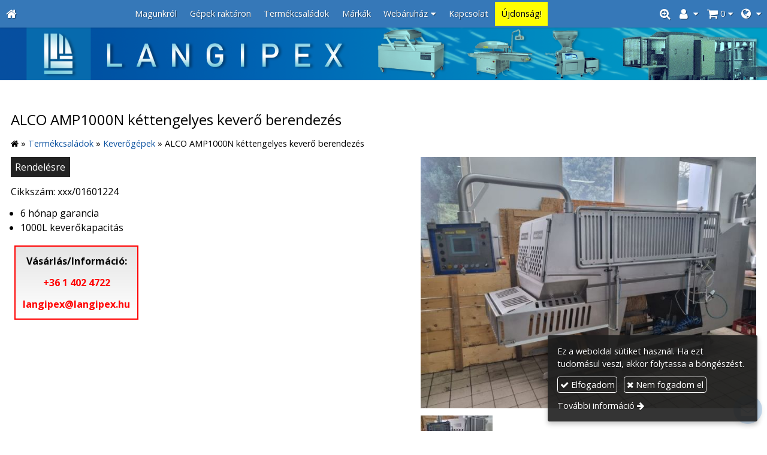

--- FILE ---
content_type: text/html; charset=UTF-8
request_url: https://langipex.hu/termek/alco-amp1000n-kettengelyes-kevero-berendezes
body_size: 7542
content:
<!DOCTYPE html>
<html lang="hu" class="no-js">

<head>
<meta charset="utf-8">
<title>ALCO AMP1000N kéttengelyes keverő berendezés – Langipex: Hús- és Konzervipari gépek forgalmazása</title>
<meta name="viewport" content="width=device-width, initial-scale=1.0, minimum-scale=1.0">
<meta name="generator" content="Kreatív website - HTML sablon engedély nélkül nem másolható, nem használható.">
<meta name="description" content="6 hónap garancia 1000L keverőkapacitás">
<meta name="twitter:title" content="ALCO AMP1000N kéttengelyes keverő berendezés">
<meta name="twitter:description" content="6 hónap garancia 1000L keverőkapacitás">
<meta name="twitter:image" content="https://langipex.hu/asset/termek/whatsapp-image-2023-03-22-at-10-16-40-3.jpg">
<meta name="twitter:card" content="summary_large_image">
<meta property="og:type" content="product">
<meta property="og:updated_time" content="2023-03-22T11:07:07+01:00">
<meta property="product:availability" content="preorder">
<meta property="product:retailer_item_id" content="xxx/01601224">
<meta property="og:image" content="https://langipex.hu/asset/termek/whatsapp-image-2023-03-22-at-10-16-40-3.jpg">
<meta property="og:locale" content="hu_HU">
<meta property="og:locale:alternate" content="en_US">
<meta property="og:site_name" content="Langipex: Hús- és Konzervipari gépek forgalmazása">
<meta property="og:url" content="https://langipex.hu/termek/alco-amp1000n-kettengelyes-kevero-berendezes">
<meta property="og:title" content="ALCO AMP1000N kéttengelyes keverő berendezés">
<meta property="og:description" content="6 hónap garancia 1000L keverőkapacitás">
<link rel="canonical" href="https://langipex.hu/termek/alco-amp1000n-kettengelyes-kevero-berendezes">
<link rel="manifest" href="/assetg/manifest.json">
<link rel="alternate" type="application/atom+xml" href="/assetg/feed.xml" title="Langipex: Hús- és Konzervipari gépek forgalmazása">
<link rel="icon" href="/asset/logo/langipex-hu-favikon.png">
<link rel="apple-touch-icon" href="/asset/logo/langipex-hu-apple-touch-ikon.png">
<link rel="dns-prefetch" href="//fonts.googleapis.com">
<link rel="dns-prefetch" href="//fonts.gstatic.com">
<link rel="stylesheet" href="/assetg/style.745.1769046483.css">
<link rel="stylesheet" href="https://fonts.googleapis.com/css?family=Amatic+SC:400,700%7CCaveat+Brush%7CCormorant+Garamond:300,300i,400,400i,500,500i,700,700i%7CFira+Sans:300,300i,400,400i,500,500i,700,700i%7CGreat+Vibes%7CInconsolata:400,700%7CLibre+Baskerville:400,400i,700,700i%7CLora:400,400i,700,700i%7CMcLaren%7CMirza:400,700%7CMontserrat:300,300i,400,400i,500,500i,700,700i%7CNoto+Sans:300,300i,400,400i,500,500i,700,700i%7COpen+Sans:300,300i,400,400i,500,500i,700,700i%7COxygen:400,400i,700,700i%7CPoppins:300,300i,400,400i,500,500i,700,700i%7CPT+Sans:400,400i,700,700i%7CPT+Serif:400,400i,700,700i%7CRoboto:300,300i,400,400i,500,500i,700,700i%7CRoboto+Slab:300,400,500,700%7CSource+Sans+Pro:300,300i,400,400i,500,500i,700,700i%7CSource+Serif+Pro:400,400i,700,700i%7CUbuntu:300,300i,400,400i,500,500i,700,700i&amp;display=swap">
<script src="/assetg/weboldal.745.1769046483.js" defer ></script>
</head>

<body class="macosx chrome flexslider-loading van-user-menu kw-body-rendered fomodul-termekek tartalom-316446a4-1999-457e-8674-1818798c4357"
  data-render="1769110707" data-request_id="436245b4c344827aa0d28bbb112fe002" data-resourceversion="745" data-onerror="/onerror.json" data-penznem_formatum="%s Ft" data-penznem_decimalis="0" data-sablon="kiemeltmenu" data-vizeses_menu="0" data-menu_anim="slide" data-img_alt_title="0" data-keres-url="/keres.html" data-menu_user_active="1" data-gyik_animacio="slide" data-gyik_ido="300" data-scrollreveal="{&quot;origin&quot;:&quot;bottom&quot;,&quot;distance&quot;:&quot;20px&quot;,&quot;duration&quot;:500,&quot;opacity&quot;:0,&quot;scale&quot;:0.01}" data-gcons="1an" data-gtag="G-09DPH4X773" data-gevent="1" data-termek-keres-url="/termek-keres.html" data-cookieconsent="1" data-cookieconsent_orig="" data-cookie_tajekoztato_stilus="toaster" data-cookieconsentshow="1" data-nyelv="hu" data-title="ALCO AMP1000N kéttengelyes keverő berendezés" data-ok="OK" data-megsem="Mégsem" data-hiba="Az üzenetet nem sikerült elküldeni. Keresse az oldal tulajdonosát!" data-elozo="Előző" data-kovetkezo="Következő" data-bezar="Bezár" data-mitkeres="Írja be a keresőszót!" data-keresparameter="Adjon meg paramétert a kereséséhez!" >


<div id="body-hatter" data-bodyhatter="65951419"></div>

<div class="all-content-wrapper">


<header id="top-header" class="top-header header-shadow">
    <div id="menu-0-spacer" class="menu-0-spacer menu-font-size menu-line-height noprint content-color"></div>

        <div id="menu-0" class="menu-0 menu-color menu-opacity menu-font-size menu-line-height noprint" tabindex="0"><nav id="menu" class="menu clearfix noprint kw-menu-max-width menu-item-transition" aria-label="Menü">
  <ul id="menu-toolbar" class="menu-toolbar ">
              <li class="menu-home ">
        <a href="/" aria-label="Nyitólap" title="Nyitólap">
          <i class="fa fa-home"></i>
                  </a>
      </li>
    
              <li class="menu-hamburger" id="menu-hamburger"><a tabindex="0" role="button" aria-controls="menu-user" aria-label="Menü"><i class="fa fa-bars"></i></a></li>
    
    <li class="menu-close" id="menu-close"><a tabindex="0" role="button" aria-label="Bezár"><i class="fa fa-times"></i></a></li>

    <li class=" menu-submenu menu-language" ><a  aria-label="Nyelv" tabindex="0" role="button"><i class="fa fa-globe"></i> <span></span></a>
<ul role="menu">
<li  ><a href="https://langipex.hu/" hreflang="hu" lang="hu"      role="menuitem"><i class="flag-icon flag-icon-hu"></i> <span>Magyar</span></a>
<li  ><a href="https://en.langipex.hu/" hreflang="en" lang="en"      role="menuitem"><i class="flag-icon flag-icon-en"></i> <span>English</span></a>
</ul>
<li class=" menu-submenu menu-webshop" id="menu-webshop"><a  aria-label="Bevásárlókosár" tabindex="0" role="button"><i class="fa fa-shopping-cart"></i> <span class="menu-label">0</span></a>
<ul role="menu">
<li  ><a href="/kosar.html"        role="menuitem"><span>Bevásárlókosár</span></a>
<li  ><a href="/penztar.html"        role="menuitem"><span>Megrendelés</span></a>
</ul>
<li class=" menu-submenu menu-regisztracio" ><a  aria-label="Regisztráció" tabindex="0" role="button"><i class="fa fa-user"></i> <span></span></a>
<ul role="menu">
<li  ><a href="/reg.html"        role="menuitem"><span>Regisztráció</span></a>
<li  ><a href="/login.html"        role="menuitem"><span>Bejelentkezés</span></a>
</ul>
<li class=" menu-product-search" id="menu-product-search"><a    aria-label="Keresés"    tabindex="0" role="button"><i class="fa fa-search-plus"></i> <span class="menu-label"></span></a>

              <li class="menu-opener-long" id="menu-opener-long"><a tabindex="0" role="button" aria-controls="menu-user">Menü</a></li>
          </ul>

    <ul id="menu-user" class="menu-user">
    <li  ><a href="/"       data-szin="5fd613e0-da86-11e7-aa61-4e6276bca841"  role="menuitem"><span>Magunkról</span></a>
<li  ><a href="/gepek-raktaron"        role="menuitem"><span>Gépek raktáron</span></a>
<li  ><a href="/termekcsaladok"        role="menuitem"><span>Termékcsaládok</span></a>
<li  ><a href="/markak"        role="menuitem"><span>Márkák</span></a>
<li class=" menu-submenu menu-szeles menu-szeles-2" ><a   tabindex="0" role="button"><span>Webáruház</span></a>
<ul role="menu">
<li  ><a href="/kategoriak"        role="menuitem"><span>Kategóriák</span></a>
<li  ><a href="/borkezo-kesek"        role="menuitem"><span>Bőrkéző kések</span></a>
<li  ><a href="/finomaprito-alkatreszek"        role="menuitem"><span>Finomaprító alkatrészek</span></a>
<li  ><a href="/furesz-alkatreszek"        role="menuitem"><span>Fűrész alkatrészek</span></a>
<li  ><a href="/futobetetek"        role="menuitem"><span>Fűtőbetétek</span></a>
<li  ><a href="/husdaralo-tarcsak"        role="menuitem"><span>Húsdaráló tárcsák</span></a>
<li  ><a href="/husdaralo-kesek"        role="menuitem"><span>Húsdaráló kések</span></a>
<li  ><a href="/kesek-bardok-fenocelok"        role="menuitem"><span>Kések, Bárdok, Fenőcélok</span></a>
<li  ><a href="/kockazo-es-szeletelo-alkatreszek"        role="menuitem"><span>Kockázó- és Szeletelő alkatrészek</span></a>
<li  ><a href="/kopasztogep-alkatreszek"        role="menuitem"><span>Kopasztógép alkatrészek</span></a>
<li  ><a href="/pacolastechnika"        role="menuitem"><span>Pácolástechnika</span></a>
<li  ><a href="/szalonnafuzo-alkatreszek"        role="menuitem"><span>Szalonnafűző alkatrészek</span></a>
<li  ><a href="/tomitesek"        role="menuitem"><span>Tömítések</span></a>
<li  ><a href="/tolto-es-parozocsovek"        role="menuitem"><span>Töltő- és pározócsövek</span></a>
<li  ><a href="/vakuum-csomagologep-alkatreszek"        role="menuitem"><span>Vákuum csomagológép alkatrészek</span></a>
<li  ><a href="/egyebek"        role="menuitem"><span>Egyebek</span></a>
</ul>
<li  ><a href="/kapcsolat"        role="menuitem"><span>Kapcsolat</span></a>
<li  ><a href="/ujdonsag"       data-szin="3a2a8b64-01fd-45aa-a199-099ad996a5af"  role="menuitem"><span>Újdonság!</span></a>  </ul>
  </nav>

</div>
  
      
    
          <div id="logo-0" class="logo-sav logo-0 logo-sav-resze content-color menu-color-maxheight"><div id="logo" class="clearfix logo-container container-padding">
  <div class="logo-top kw-menu-max-width">
    <div class="logo-left">
      <a href="/" aria-label="Nyitólap" class="logo-image-wrapper">
                  <img id="logo-image-mobile" class="logo-image kw-only-mobile" src="/asset/logo/langipex-hu-logo-mob.jpg" alt="Langipex: Hús- és Konzervipari gépek forgalmazása" width="670" height="80">
                          <img id="logo-image-desktop" class="logo-image kw-only-tablet-and-desktop" src="/asset/logo/banner-langipex.png" alt="Langipex: Hús- és Konzervipari gépek forgalmazása" width="1876" height="129">
              </a>
    </div>

        <div id="logo-right" class="logo-right">
                                  </div>
  </div>

  
  </div>
</div>
    
    
    
          <div class="menu-color menu-separator menu-separator-logo-sav logo-sav-resze"></div>
      
      <div class="menu-color menu-separator menu-separator-logo-0"></div>
  
  <div id="menu-nyito-teljes" class="menu-nyito-teljes noprint">
    <a tabindex="0" role="button" aria-controls="menu-user" aria-label="Menü" title="Menü"><i class="fa fa-lg fa-bars"></i></a>
</div>
</header>

<div id="top-header-height-helper" class="top-header-height-helper" data-height="89.298px"></div>

<div class="content-container">







<div id="body-container" class="body-container body-shadow kw-body-max-width" data-body-container="435814">
    <header class="body-header" id="body-header">

          <div class="menu-color menu-separator menu-separator-menu-1"></div>
    
    
          <div class="menu-color menu-separator menu-separator-menu-2"></div>
    
    
    
    
        
  </header>

  <div id="main-container" class="main-container container-padding content-color clearfix" data-render="1779478707">

    <main class="main-content" role="main" data-content-id="6a36ec62-f258-12e9-acba-8186f27e0f21">



    <div class="lobotomized-owl kw-notopmargin">



<section id="termek-modul" class="termek-modul clearfix">
    
<article class="termek-wrap clearfix">

<h1 class="termek-nev">ALCO AMP1000N kéttengelyes keverő berendezés</h1>

  <nav class="kw-breadcrumb noprint" aria-label="Kategóriák">
          <div class="kw-notopmargin" itemscope itemtype="https://schema.org/BreadcrumbList">
        <i class="fa fa-home"></i> »
                  <span itemprop="itemListElement" itemscope itemtype="https://schema.org/ListItem">
            <meta itemprop="position" content="1">
            <a itemprop="item" href="/kategoria/termekcsaladok"><span itemprop="name">Termékcsaládok</span></a> »
          </span>
                  <span itemprop="itemListElement" itemscope itemtype="https://schema.org/ListItem">
            <meta itemprop="position" content="2">
            <a itemprop="item" href="/kategoria/keverogepek"><span itemprop="name">Keverőgépek</span></a> »
          </span>
                <span itemprop="itemListElement" itemscope itemtype="https://schema.org/ListItem">
          <meta itemprop="position" content="3">
          <span itemprop="name">ALCO AMP1000N kéttengelyes keverő berendezés</span>
        </span>
      </div>
      </nav>

    <div class="kw-tablet-and-desktop-float-right">
    
  <div class="termek-fo-kep-wrap">
    <a class="termek-fo-kep-a" tabindex="0">
                  <img alt="ALCO AMP1000N kéttengelyes keverő berendezés" class="termek-fo-kep kw-blend-darken"
           src="/asset/termek/whatsapp-image-2023-03-22-at-10-16-40-3.jpg" srcset="/asset/termek/whatsapp-image-2023-03-22-at-10-16-40-3.jpg 1024w, /assetg/thmb240/termek/whatsapp-image-2023-03-22-at-10-16-40-3.jpg 240w, /assetg/thmb480/termek/whatsapp-image-2023-03-22-at-10-16-40-3.jpg 480w, /assetg/thmb640/termek/whatsapp-image-2023-03-22-at-10-16-40-3.jpg 640w" width="1024" height="768" sizes="(min-width: 972px) 490px, (min-width: 801px) 250px, (min-width: 641px) 320px, 100vw"
      >
    </a>
  </div>
    
<div class="termek-galeria biggerpicture-galeria belyegkepek-inline"
    data-gevent-click="{&quot;category&quot;:&quot;termek&quot;,&quot;event&quot;:&quot;galeria-megnyitas&quot;,&quot;label&quot;:&quot;ALCO AMP1000N kéttengelyes keverő berendezés&quot;}"
>
        <a style="display: none;" href="/asset/termek/whatsapp-image-2023-03-22-at-10-16-40-3.jpg" data-img="/asset/termek/whatsapp-image-2023-03-22-at-10-16-40-3.jpg 1024w, /assetg/thmb240/termek/whatsapp-image-2023-03-22-at-10-16-40-3.jpg 240w, /assetg/thmb480/termek/whatsapp-image-2023-03-22-at-10-16-40-3.jpg 480w, /assetg/thmb640/termek/whatsapp-image-2023-03-22-at-10-16-40-3.jpg 640w" data-width="1024" data-height="768"></a>
    
      <figure>
    <a href="/asset/termek/whatsapp-image-2023-03-22-at-10-16-40-2.jpg" data-img="/asset/termek/whatsapp-image-2023-03-22-at-10-16-40-2.jpg 768w, /assetg/thmb240/termek/whatsapp-image-2023-03-22-at-10-16-40-2.jpg 240w, /assetg/thmb480/termek/whatsapp-image-2023-03-22-at-10-16-40-2.jpg 480w, /assetg/thmb640/termek/whatsapp-image-2023-03-22-at-10-16-40-2.jpg 640w" data-width="768" data-height="1024" data-caption="">
      <img class="kw-blend-darken" alt="ALCO AMP1000N kéttengelyes keverő berendezés" loading="lazy"
        src="/asset/termek/whatsapp-image-2023-03-22-at-10-16-40-2.jpg.THMB.jpg" width="120" height="80">
          </a>
  </figure>
  </div>
  </div>

    <div class="webaruhaz-termek-elemek noprint">

      <a class="kw-button webaruhaz-gomb-elfogyott kw-button tertiary" href="/rendelesre?auto_field=ALCO%20AMP1000N%20k%C3%A9ttengelyes%20kever%C5%91%20berendez%C3%A9s" rel="nofollow">Rendelésre</a>
  

</div>  
  <div class="termek-metaadat">

      <div class="termek-cikkszam kw-notopmargin">
      Cikkszám: xxx/01601224    </div>
  
  
  
  
  
  
  </div>




<div class="termek-leiras user-html">
  <ul style="list-style-type: disc;">
<li style="font-size: 16px;">6 hónap garancia</li>
<li style="font-size: 16px;">1000L keverőkapacitás</li>
</ul>
</div>



<div class="termek-szovegreszek">
      <div class="termek-szovegresz user-html"><table style="float: left;" cellspacing="0" cellpadding="6">
<tbody>
<tr>
<td>
<div class="kw-formazo-doboz aside-box" style="padding: 0.75em; border: 2px solid #ff0000;">
<p style="text-align: center;"><strong>Vásárlás/Információ:</strong></p>
<p style="text-align: center;"><span style="color: #ff0000;"><strong><a style="color: #ff0000;" href="tel:+3614024722">+36 1 402 4722</a></strong></span></p>
<p style="text-align: center;"><span style="color: #ff0000;"><strong><a style="color: #ff0000;" href="mailto:langipex@langipex.hu">langipex@langipex.hu</a></strong></span></p>
</div>
</td>
</tr>
</tbody>
</table>
</div>
  </div>


</article> 


</section>



    </div>


    </main>

    <aside class="aside-content">
    <div id="aside-container" class="aside-container">
    </div>
    </aside>

  </div> 
    <div id="above-footer-container" class="above-footer-container container-padding-smallheight content-color">
  </div>

  
</div> 
</div> 
<div class="above-footer-0-wrapper" data-ajaj="bhiefhgdah">
  </div>

<div id="footer-0" class="bottom-footer header-shadow menu-color menu-color-maxheight" data-footer-0="6634115">
      <div id="footer-0-inner" class="footer-0-inner user-html">
      <footer id="footer">
  <div class="kw-menu-max-width container-padding-smallheight footer-inner">
        
    <div class="lobotomized-owl">
              <div class="footer-egyedi">
          <div class="kw-oszlopok kw-noneditable">
<div class="kw-formazo-doboz kw-oszlop" style="margin-top: 1.2em;">
<div class="kw-editable">
<p><span style="font-size: 1.125em;"><strong>Kapcsolat</strong></span></p>
<div>
<div>Név: Langipex Kft.</div>
<div><a href="https://www.google.com/maps/search/?api=1&amp;query=47.512915%2C19.198975&amp;query_place_id=ChIJ3UOZ3ozEQUcR25zjv6C0bUo" data-gevent-event="cim">Cím: 1165 Budapest, Veres Péter út 145.</a></div>
<span>Telefonszám:</span> <span data-gevent-event="telefon"><a href="tel:+3614024722">+36 1 402 4722</a></span><br>
<span>E-mail:</span> <span data-gevent-event="email"><a href="mailto:langipex@langipex.hu">langipex@langipex.hu</a></span><br>
<span>Web:</span> <span data-gevent-event="weboldal"><a href="/">http://langipex.hu/</a></span></div>
<div>
<div class="kw-oszlopok kw-noneditable">
<div class="kw-formazo-doboz kw-oszlop">
<div class="kw-editable"><a href="https://www.dpd.com/hu/hu/" target="_blank" rel="noopener"><img style="display: block; margin-left: auto; margin-right: auto;" src="/asset/media/326333136-951677276211429-7915616900762349854-n.png" alt="326333136_951677276211429_7915616900762349854_n" width="120"></a></div>
</div>
<div class="kw-formazo-doboz kw-oszlop">
<div class="kw-editable"><a href="https://www.posta.hu/" target="_blank" rel="noopener"><img style="display: block; margin-left: auto; margin-right: auto;" src="/asset/media/mpl-small.jpg" alt="MPL_small" width="120"></a></div>
</div>
<div class="kw-formazo-doboz kw-oszlop">
<div class="kw-editable"><a href="https://simplepartner.hu/PaymentService/Fizetesi_tajekoztato.pdf" target="_blank" rel="noopener"><img style="display: block; margin-left: auto; margin-right: auto;" src="/asset/media/simplepay-otp-bankcard-hu-top-new.jpg" alt="simplepay_otp_bankcard_hu_top_new" width="120"></a></div>
</div>
</div>
</div>
</div>
</div>
<div class="kw-formazo-doboz kw-oszlop" style="margin-top: 1.2em;">
<div class="kw-editable">
<p><span style="font-size: 1.125em;"><strong>Iratkozzon fel hírlevelünkre!</strong></span></p>
<div class="modul-helye-kulso">
<div class="modul-helye kw-snippet-hirlevel-feliratkoztato-formazatlan kw-noneditable">
<section id="hirlevel-formazatlan-modul" class="hirlevel-formazatlan-modul">
<form method="post" autocomplete="off" data-path="/hirlevel.json"   action="https://langipex.hu:8080/form.json">
<div class="form-element form-div-element _kcs_hd kw-notopmargin" >
<div class="form-element " >
<label class="form-bal" for="control-be1988712f5de954910fccf0">-</label>
<div class="form-jobb"><input id="control-be1988712f5de954910fccf0" name="otc" type="text" value="" autocomplete="one-time-code"  ></div>
</div>
<div class="form-element " >
<label class="form-bal" for="control-28697b9594842026b241fd8b">-</label>
<div class="form-jobb"><input id="control-28697b9594842026b241fd8b" name="subject" type="text" value=""  ></div>
</div>
<div class="form-element " >
<label class="form-bal" for="control-32983c3b74ebaaa353dda47a">-</label>
<div class="form-jobb"><input id="control-32983c3b74ebaaa353dda47a" name="space" type="text" value=" "  ></div>
</div>
<div class="form-element " >
<label class="form-bal" for="control-d559359178c26ea7e2f4be45">-</label>
<div class="form-jobb"><input id="control-d559359178c26ea7e2f4be45" name="url" type="text" value=""  ></div>
</div>
<div class="form-element " >
<label class="form-bal" for="control-6c235c15bd76406f0165d440">-</label>
<div class="form-jobb"><input id="control-6c235c15bd76406f0165d440" name="website" type="text" value=""  ></div>
</div>
<div class="form-element " >
<label class="form-bal" >-</label>
<div class="form-jobb"><div class="form-textbox-substitute"><a  href="#"  >-</a></div></div>
</div>
</div>
<div class="form-element form-div-element " >
<div class="form-element " >
<label class="form-bal" for="control-8d5bcbbd4df670fc5a6f1f2d">Név <span class="required a" aria-hidden="true">*</span></label>
<div class="form-jobb"><input id="control-8d5bcbbd4df670fc5a6f1f2d" name="kerdes[nev]" type="text" value="" autocomplete="name" required=""  ></div>
</div>
<div class="form-element " >
<label class="form-bal" for="control-61e5d758fca8063ea94283ff">E-mail <span class="required a" aria-hidden="true">*</span></label>
<div class="form-jobb"><input id="control-61e5d758fca8063ea94283ff" name="kerdes[email]" type="email" value="" autocomplete="email" required=""  ></div>
</div>
<div class="form-element  form-checkbox-wrap" >
<label class="form-bal" >Nyilatkozat <span class="required a" aria-hidden="true">*</span></label>
<div class="form-jobb"><div class="form-checkbox-wrap-inner "><div class="form-textbox-substitute"><label class="form-checkbox-label"><input name="kerdes[hozzajarulas][]" type="checkbox" required=""    value="adatvedelmi"><span class="form-checkbox-helper"></span> <span class="form-checkbox-span">Hozzájárulok személyes adataim kezeléséhez.</span></label></div>
</div>
</div>
<div class="form-jobb"><p class="form-komment" >Ide kattintva tekinthető meg: <a href="https://langipex.hu/adatvedelem.html" target="_blank">Adatvédelmi nyilatkozat</a>.</p></div>
</div>
</div>
<div class="form-gombok">
<button type="submit"  disabled  class="kw-button kw-button primary"><i class="fa fa-fw fa-check"></i> Feliratkozás</button>
</div>
</form>
</section>
</div>
</div>
</div>
</div>
</div>
<p>&nbsp;</p>
        </div>
        
      <p class="footer-text">
                            <span class="footer-text-item noprint" data-url="/impresszum.html"><a href="/impresszum.html">Impresszum</a></span>
                    <span class="footer-text-item noprint" data-url="/adatvedelem.html"><a href="/adatvedelem.html">Adatvédelmi nyilatkozat</a></span>
                    <span class="footer-text-item noprint" data-url="/aszf.html"><a href="/aszf.html">ÁSZF</a></span>
                    <span class="footer-text-item noprint" data-url="/cookie.html"><a href="/cookie.html">Sütik</a></span>
              </p>
  
              <p class="kw-notopmargin" id="hosting-brand">Kreatív website</p>
          </div>
    
  </div>
</footer>
    </div>
  </div>



</div> 


<div id="floating-action-buttons" class="floating-action-buttons noprint" data-scrolltotop="7072052871">
      <div class="floating-action-button ui-transition-move-mixin menu-color floating-action-button-eltunik floating-action-button-scroll-to-top"><a id="scroll-to-top" class="scroll-to-top" tabindex="0"><i class="fa fa-chevron-up"></i></a></div>
        <div class="floating-action-button ui-transition-move-mixin menu-color"><a href="mailto:langipex(kukac)langipex(pont)hu"><i class="fa fa-envelope"></i></a></div>
    </div>


  <div id="suti-sav" style="display: none">
    <div id="suti-sav-belso">
      <div class="suti-elfogadas-sav">

<h3 class="cookie-nev">Langipex: Hús- és Konzervipari gépek forgalmazása</h3>

<p>Ez a weboldal sütiket használ. Ha ezt tudomásul veszi, akkor folytassa a böngészést.</p>

<p>
    <button type="button" class="kw-cookie-consent-elfogadgomb cookie-consent-gomb primary" data-apiurl="/cookie.json?consent=1"><i class="fa fa-check"></i> Elfogadom</button>
    <button type="button" class="kw-cookie-consent-elutasitgomb cookie-consent-gomb" data-apiurl="/cookie.json?consent=0"><i class="fa fa-times"></i> Nem fogadom el</button>
</p>
<p>
    <a class="kw-jobbranyil" href="/cookie.html">További információ</a>
</p>

</div>
    </div>
  </div>

<div id="fb_root_wrapper" data-fb_root_wrapper="9381783107507918" class="fb-root-wrapper"><div id="fb-root"></div></div>

<script type="application/ld+json">{"@context":"https:\/\/schema.org","@type":"Thing","name":"ALCO AMP1000N kéttengelyes keverő berendezés","url":"https:\/\/langipex.hu\/termek\/alco-amp1000n-kettengelyes-kevero-berendezes","description":" 6 hónap garancia 1000L keverőkapacitás ","image":["https:\/\/langipex.hu\/asset\/termek\/whatsapp-image-2023-03-22-at-10-16-40-3.jpg","https:\/\/langipex.hu\/asset\/termek\/whatsapp-image-2023-03-22-at-10-16-40-2.jpg"]}</script>

<div id="kw-resources" style="display: none;">
    <a data-name="datetimepicker_js" href="/assetg/datetimepicker.745.js"></a>
    <a data-name="datetimepicker_css" href="/assetg/datetimepicker.745.css"></a>
    <a data-name="countryselect_js" href="/assetg/countryselect.745.js"></a>
    <a data-name="countryselect_css" href="/assetg/countryselect.745.1769046483.css"></a>
    <a data-name="baguettebox_js" href="/assetg/baguettebox.745.js"></a>
    <a data-name="baguettebox_css" href="/assetg/baguettebox.745.css"></a>
    <a data-name="biggerpicture_js" href="/assetg/biggerpicture.745.js"></a>
    <a data-name="biggerpicture_css" href="/assetg/biggerpicture.745.css"></a>
    <a data-name="flexslider" href="/assetg/flexslider.745.js"></a>
    <a data-name="fluidbox" href="/assetg/fluidbox.745.js"></a>
    <a data-name="splide" href="/assetg/splide.745.js"></a>
    <a data-name="twentytwenty_js" href="/assetg/twentytwenty.745.js"></a>
    <a data-name="twentytwenty_css" href="/assetg/twentytwenty.745.css"></a>
    <a data-name="freewall" href="/assetg/freewall.745.js"></a>
    <a data-name="sh_js" href="/assetg/sh.745.js"></a>
    <a data-name="sh_css" href="/assetg/sh.745.css"></a>
    <a data-name="scrollreveal" href="/assetg/scrollreveal.745.js"></a>
    <a data-name="parallax" href="/assetg/parallax.745.js"></a>
    <a data-name="particles" href="/assetg/particles.745.js"></a>

    <a data-autoload="" href="/assetg/termek.745.js"></a>
</div>


</body>

</html>
